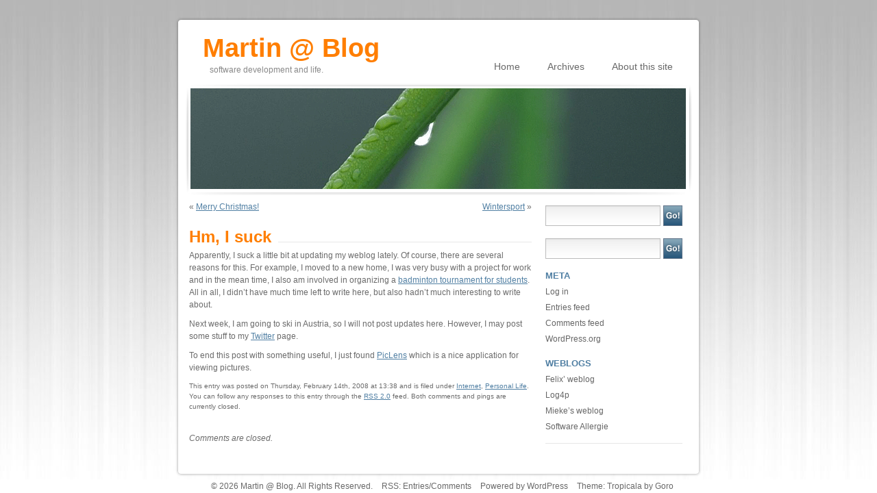

--- FILE ---
content_type: text/html; charset=UTF-8
request_url: https://www.wolkje.net/2008/02/14/hm-i-suck/
body_size: 8414
content:
<!DOCTYPE html PUBLIC "-//W3C//DTD XHTML 1.0 Transitional//EN" "http://www.w3.org/TR/xhtml1/DTD/xhtml1-transitional.dtd">
<html xmlns="http://www.w3.org/1999/xhtml" dir="ltr" lang="en-US"
	prefix="og: https://ogp.me/ns#" >

<head profile="http://gmpg.org/xfn/11">
<meta http-equiv="Content-Type" content="text/html; charset=UTF-8" />



<link rel="stylesheet" href="https://www.wolkje.net/wordpress/wp-content/themes/tropicala/style.css" type="text/css" media="screen" />
<!--[if lte IE 6]>
<link href="https://www.wolkje.net/wordpress/wp-content/themes/tropicala/ie6.css" type="text/css" rel="stylesheet" />
<![endif]-->
<link rel="alternate" type="application/rss+xml" title="Martin @ Blog RSS Feed" href="https://www.wolkje.net/feed/" />
<link rel="pingback" href="https://www.wolkje.net/wordpress/xmlrpc.php" />

<style type="text/css" media="screen">

</style>


		<!-- All in One SEO 4.4.0.1 - aioseo.com -->
		<title>Hm, I suck - Martin @ Blog</title>
		<meta name="description" content="Apparently, I suck a little bit at updating my weblog lately. Of course, there are several reasons for this. For example, I moved to a new home, I was very busy with a project for work and in the mean time, I also am involved in organizing a badminton tournament for students. All in all," />
		<meta name="robots" content="max-image-preview:large" />
		<link rel="canonical" href="https://www.wolkje.net/2008/02/14/hm-i-suck/" />
		<meta name="generator" content="All in One SEO (AIOSEO) 4.4.0.1" />
		<meta property="og:locale" content="en_US" />
		<meta property="og:site_name" content="Martin @ Blog - software development and life." />
		<meta property="og:type" content="article" />
		<meta property="og:title" content="Hm, I suck - Martin @ Blog" />
		<meta property="og:description" content="Apparently, I suck a little bit at updating my weblog lately. Of course, there are several reasons for this. For example, I moved to a new home, I was very busy with a project for work and in the mean time, I also am involved in organizing a badminton tournament for students. All in all," />
		<meta property="og:url" content="https://www.wolkje.net/2008/02/14/hm-i-suck/" />
		<meta property="article:published_time" content="2008-02-14T11:38:17+00:00" />
		<meta property="article:modified_time" content="2008-02-14T11:38:17+00:00" />
		<meta name="twitter:card" content="summary_large_image" />
		<meta name="twitter:title" content="Hm, I suck - Martin @ Blog" />
		<meta name="twitter:description" content="Apparently, I suck a little bit at updating my weblog lately. Of course, there are several reasons for this. For example, I moved to a new home, I was very busy with a project for work and in the mean time, I also am involved in organizing a badminton tournament for students. All in all," />
		<script type="application/ld+json" class="aioseo-schema">
			{"@context":"https:\/\/schema.org","@graph":[{"@type":"BlogPosting","@id":"https:\/\/www.wolkje.net\/2008\/02\/14\/hm-i-suck\/#blogposting","name":"Hm, I suck - Martin @ Blog","headline":"Hm, I suck","author":{"@id":"https:\/\/www.wolkje.net\/author\/administrator\/#author"},"publisher":{"@id":"https:\/\/www.wolkje.net\/#organization"},"datePublished":"2008-02-14T11:38:17+01:00","dateModified":"2008-02-14T11:38:17+01:00","inLanguage":"en-US","mainEntityOfPage":{"@id":"https:\/\/www.wolkje.net\/2008\/02\/14\/hm-i-suck\/#webpage"},"isPartOf":{"@id":"https:\/\/www.wolkje.net\/2008\/02\/14\/hm-i-suck\/#webpage"},"articleSection":"Internet, Personal Life"},{"@type":"BreadcrumbList","@id":"https:\/\/www.wolkje.net\/2008\/02\/14\/hm-i-suck\/#breadcrumblist","itemListElement":[{"@type":"ListItem","@id":"https:\/\/www.wolkje.net\/#listItem","position":1,"item":{"@type":"WebPage","@id":"https:\/\/www.wolkje.net\/","name":"Home","description":"software development and life.","url":"https:\/\/www.wolkje.net\/"},"nextItem":"https:\/\/www.wolkje.net\/2008\/#listItem"},{"@type":"ListItem","@id":"https:\/\/www.wolkje.net\/2008\/#listItem","position":2,"item":{"@type":"WebPage","@id":"https:\/\/www.wolkje.net\/2008\/","name":"2008","url":"https:\/\/www.wolkje.net\/2008\/"},"nextItem":"https:\/\/www.wolkje.net\/2008\/02\/#listItem","previousItem":"https:\/\/www.wolkje.net\/#listItem"},{"@type":"ListItem","@id":"https:\/\/www.wolkje.net\/2008\/02\/#listItem","position":3,"item":{"@type":"WebPage","@id":"https:\/\/www.wolkje.net\/2008\/02\/","name":"February","url":"https:\/\/www.wolkje.net\/2008\/02\/"},"nextItem":"https:\/\/www.wolkje.net\/2008\/02\/14\/#listItem","previousItem":"https:\/\/www.wolkje.net\/2008\/#listItem"},{"@type":"ListItem","@id":"https:\/\/www.wolkje.net\/2008\/02\/14\/#listItem","position":4,"item":{"@type":"WebPage","@id":"https:\/\/www.wolkje.net\/2008\/02\/14\/","name":"14","url":"https:\/\/www.wolkje.net\/2008\/02\/14\/"},"nextItem":"https:\/\/www.wolkje.net\/2008\/02\/14\/hm-i-suck\/#listItem","previousItem":"https:\/\/www.wolkje.net\/2008\/02\/#listItem"},{"@type":"ListItem","@id":"https:\/\/www.wolkje.net\/2008\/02\/14\/hm-i-suck\/#listItem","position":5,"item":{"@type":"WebPage","@id":"https:\/\/www.wolkje.net\/2008\/02\/14\/hm-i-suck\/","name":"Hm, I suck","description":"Apparently, I suck a little bit at updating my weblog lately. Of course, there are several reasons for this. For example, I moved to a new home, I was very busy with a project for work and in the mean time, I also am involved in organizing a badminton tournament for students. All in all,","url":"https:\/\/www.wolkje.net\/2008\/02\/14\/hm-i-suck\/"},"previousItem":"https:\/\/www.wolkje.net\/2008\/02\/14\/#listItem"}]},{"@type":"Organization","@id":"https:\/\/www.wolkje.net\/#organization","name":"Martin @ Blog","url":"https:\/\/www.wolkje.net\/"},{"@type":"Person","@id":"https:\/\/www.wolkje.net\/author\/administrator\/#author","url":"https:\/\/www.wolkje.net\/author\/administrator\/","name":"Martin Sturm","image":{"@type":"ImageObject","@id":"https:\/\/www.wolkje.net\/2008\/02\/14\/hm-i-suck\/#authorImage","url":"https:\/\/secure.gravatar.com\/avatar\/1692c69cb238098358041cf12f619f49?s=96&r=g","width":96,"height":96,"caption":"Martin Sturm"}},{"@type":"WebPage","@id":"https:\/\/www.wolkje.net\/2008\/02\/14\/hm-i-suck\/#webpage","url":"https:\/\/www.wolkje.net\/2008\/02\/14\/hm-i-suck\/","name":"Hm, I suck - Martin @ Blog","description":"Apparently, I suck a little bit at updating my weblog lately. Of course, there are several reasons for this. For example, I moved to a new home, I was very busy with a project for work and in the mean time, I also am involved in organizing a badminton tournament for students. All in all,","inLanguage":"en-US","isPartOf":{"@id":"https:\/\/www.wolkje.net\/#website"},"breadcrumb":{"@id":"https:\/\/www.wolkje.net\/2008\/02\/14\/hm-i-suck\/#breadcrumblist"},"author":{"@id":"https:\/\/www.wolkje.net\/author\/administrator\/#author"},"creator":{"@id":"https:\/\/www.wolkje.net\/author\/administrator\/#author"},"datePublished":"2008-02-14T11:38:17+01:00","dateModified":"2008-02-14T11:38:17+01:00"},{"@type":"WebSite","@id":"https:\/\/www.wolkje.net\/#website","url":"https:\/\/www.wolkje.net\/","name":"Martin @ Blog","description":"software development and life.","inLanguage":"en-US","publisher":{"@id":"https:\/\/www.wolkje.net\/#organization"}}]}
		</script>
		<!-- All in One SEO -->

		<!-- This site uses the Google Analytics by MonsterInsights plugin v8.17 - Using Analytics tracking - https://www.monsterinsights.com/ -->
							<script src="//www.googletagmanager.com/gtag/js?id=G-4034FQQTQ4"  data-cfasync="false" data-wpfc-render="false" type="text/javascript" async></script>
			<script data-cfasync="false" data-wpfc-render="false" type="text/javascript">
				var mi_version = '8.17';
				var mi_track_user = true;
				var mi_no_track_reason = '';
				
								var disableStrs = [
										'ga-disable-G-4034FQQTQ4',
									];

				/* Function to detect opted out users */
				function __gtagTrackerIsOptedOut() {
					for (var index = 0; index < disableStrs.length; index++) {
						if (document.cookie.indexOf(disableStrs[index] + '=true') > -1) {
							return true;
						}
					}

					return false;
				}

				/* Disable tracking if the opt-out cookie exists. */
				if (__gtagTrackerIsOptedOut()) {
					for (var index = 0; index < disableStrs.length; index++) {
						window[disableStrs[index]] = true;
					}
				}

				/* Opt-out function */
				function __gtagTrackerOptout() {
					for (var index = 0; index < disableStrs.length; index++) {
						document.cookie = disableStrs[index] + '=true; expires=Thu, 31 Dec 2099 23:59:59 UTC; path=/';
						window[disableStrs[index]] = true;
					}
				}

				if ('undefined' === typeof gaOptout) {
					function gaOptout() {
						__gtagTrackerOptout();
					}
				}
								window.dataLayer = window.dataLayer || [];

				window.MonsterInsightsDualTracker = {
					helpers: {},
					trackers: {},
				};
				if (mi_track_user) {
					function __gtagDataLayer() {
						dataLayer.push(arguments);
					}

					function __gtagTracker(type, name, parameters) {
						if (!parameters) {
							parameters = {};
						}

						if (parameters.send_to) {
							__gtagDataLayer.apply(null, arguments);
							return;
						}

						if (type === 'event') {
														parameters.send_to = monsterinsights_frontend.v4_id;
							var hookName = name;
							if (typeof parameters['event_category'] !== 'undefined') {
								hookName = parameters['event_category'] + ':' + name;
							}

							if (typeof MonsterInsightsDualTracker.trackers[hookName] !== 'undefined') {
								MonsterInsightsDualTracker.trackers[hookName](parameters);
							} else {
								__gtagDataLayer('event', name, parameters);
							}
							
						} else {
							__gtagDataLayer.apply(null, arguments);
						}
					}

					__gtagTracker('js', new Date());
					__gtagTracker('set', {
						'developer_id.dZGIzZG': true,
											});
										__gtagTracker('config', 'G-4034FQQTQ4', {"forceSSL":"true"} );
															window.gtag = __gtagTracker;										(function () {
						/* https://developers.google.com/analytics/devguides/collection/analyticsjs/ */
						/* ga and __gaTracker compatibility shim. */
						var noopfn = function () {
							return null;
						};
						var newtracker = function () {
							return new Tracker();
						};
						var Tracker = function () {
							return null;
						};
						var p = Tracker.prototype;
						p.get = noopfn;
						p.set = noopfn;
						p.send = function () {
							var args = Array.prototype.slice.call(arguments);
							args.unshift('send');
							__gaTracker.apply(null, args);
						};
						var __gaTracker = function () {
							var len = arguments.length;
							if (len === 0) {
								return;
							}
							var f = arguments[len - 1];
							if (typeof f !== 'object' || f === null || typeof f.hitCallback !== 'function') {
								if ('send' === arguments[0]) {
									var hitConverted, hitObject = false, action;
									if ('event' === arguments[1]) {
										if ('undefined' !== typeof arguments[3]) {
											hitObject = {
												'eventAction': arguments[3],
												'eventCategory': arguments[2],
												'eventLabel': arguments[4],
												'value': arguments[5] ? arguments[5] : 1,
											}
										}
									}
									if ('pageview' === arguments[1]) {
										if ('undefined' !== typeof arguments[2]) {
											hitObject = {
												'eventAction': 'page_view',
												'page_path': arguments[2],
											}
										}
									}
									if (typeof arguments[2] === 'object') {
										hitObject = arguments[2];
									}
									if (typeof arguments[5] === 'object') {
										Object.assign(hitObject, arguments[5]);
									}
									if ('undefined' !== typeof arguments[1].hitType) {
										hitObject = arguments[1];
										if ('pageview' === hitObject.hitType) {
											hitObject.eventAction = 'page_view';
										}
									}
									if (hitObject) {
										action = 'timing' === arguments[1].hitType ? 'timing_complete' : hitObject.eventAction;
										hitConverted = mapArgs(hitObject);
										__gtagTracker('event', action, hitConverted);
									}
								}
								return;
							}

							function mapArgs(args) {
								var arg, hit = {};
								var gaMap = {
									'eventCategory': 'event_category',
									'eventAction': 'event_action',
									'eventLabel': 'event_label',
									'eventValue': 'event_value',
									'nonInteraction': 'non_interaction',
									'timingCategory': 'event_category',
									'timingVar': 'name',
									'timingValue': 'value',
									'timingLabel': 'event_label',
									'page': 'page_path',
									'location': 'page_location',
									'title': 'page_title',
								};
								for (arg in args) {
																		if (!(!args.hasOwnProperty(arg) || !gaMap.hasOwnProperty(arg))) {
										hit[gaMap[arg]] = args[arg];
									} else {
										hit[arg] = args[arg];
									}
								}
								return hit;
							}

							try {
								f.hitCallback();
							} catch (ex) {
							}
						};
						__gaTracker.create = newtracker;
						__gaTracker.getByName = newtracker;
						__gaTracker.getAll = function () {
							return [];
						};
						__gaTracker.remove = noopfn;
						__gaTracker.loaded = true;
						window['__gaTracker'] = __gaTracker;
					})();
									} else {
										console.log("");
					(function () {
						function __gtagTracker() {
							return null;
						}

						window['__gtagTracker'] = __gtagTracker;
						window['gtag'] = __gtagTracker;
					})();
									}
			</script>
				<!-- / Google Analytics by MonsterInsights -->
		<script type="text/javascript">
window._wpemojiSettings = {"baseUrl":"https:\/\/s.w.org\/images\/core\/emoji\/14.0.0\/72x72\/","ext":".png","svgUrl":"https:\/\/s.w.org\/images\/core\/emoji\/14.0.0\/svg\/","svgExt":".svg","source":{"concatemoji":"https:\/\/www.wolkje.net\/wordpress\/wp-includes\/js\/wp-emoji-release.min.js?ver=3481520147153a04aff794723f6568de"}};
/*! This file is auto-generated */
!function(e,a,t){var n,r,o,i=a.createElement("canvas"),p=i.getContext&&i.getContext("2d");function s(e,t){p.clearRect(0,0,i.width,i.height),p.fillText(e,0,0);e=i.toDataURL();return p.clearRect(0,0,i.width,i.height),p.fillText(t,0,0),e===i.toDataURL()}function c(e){var t=a.createElement("script");t.src=e,t.defer=t.type="text/javascript",a.getElementsByTagName("head")[0].appendChild(t)}for(o=Array("flag","emoji"),t.supports={everything:!0,everythingExceptFlag:!0},r=0;r<o.length;r++)t.supports[o[r]]=function(e){if(p&&p.fillText)switch(p.textBaseline="top",p.font="600 32px Arial",e){case"flag":return s("\ud83c\udff3\ufe0f\u200d\u26a7\ufe0f","\ud83c\udff3\ufe0f\u200b\u26a7\ufe0f")?!1:!s("\ud83c\uddfa\ud83c\uddf3","\ud83c\uddfa\u200b\ud83c\uddf3")&&!s("\ud83c\udff4\udb40\udc67\udb40\udc62\udb40\udc65\udb40\udc6e\udb40\udc67\udb40\udc7f","\ud83c\udff4\u200b\udb40\udc67\u200b\udb40\udc62\u200b\udb40\udc65\u200b\udb40\udc6e\u200b\udb40\udc67\u200b\udb40\udc7f");case"emoji":return!s("\ud83e\udef1\ud83c\udffb\u200d\ud83e\udef2\ud83c\udfff","\ud83e\udef1\ud83c\udffb\u200b\ud83e\udef2\ud83c\udfff")}return!1}(o[r]),t.supports.everything=t.supports.everything&&t.supports[o[r]],"flag"!==o[r]&&(t.supports.everythingExceptFlag=t.supports.everythingExceptFlag&&t.supports[o[r]]);t.supports.everythingExceptFlag=t.supports.everythingExceptFlag&&!t.supports.flag,t.DOMReady=!1,t.readyCallback=function(){t.DOMReady=!0},t.supports.everything||(n=function(){t.readyCallback()},a.addEventListener?(a.addEventListener("DOMContentLoaded",n,!1),e.addEventListener("load",n,!1)):(e.attachEvent("onload",n),a.attachEvent("onreadystatechange",function(){"complete"===a.readyState&&t.readyCallback()})),(e=t.source||{}).concatemoji?c(e.concatemoji):e.wpemoji&&e.twemoji&&(c(e.twemoji),c(e.wpemoji)))}(window,document,window._wpemojiSettings);
</script>
<style type="text/css">
img.wp-smiley,
img.emoji {
	display: inline !important;
	border: none !important;
	box-shadow: none !important;
	height: 1em !important;
	width: 1em !important;
	margin: 0 0.07em !important;
	vertical-align: -0.1em !important;
	background: none !important;
	padding: 0 !important;
}
</style>
	<link rel='stylesheet' id='wp-block-library-css' href='https://www.wolkje.net/wordpress/wp-includes/css/dist/block-library/style.min.css?ver=3481520147153a04aff794723f6568de' type='text/css' media='all' />
<link rel='stylesheet' id='classic-theme-styles-css' href='https://www.wolkje.net/wordpress/wp-includes/css/classic-themes.min.css?ver=3481520147153a04aff794723f6568de' type='text/css' media='all' />
<style id='global-styles-inline-css' type='text/css'>
body{--wp--preset--color--black: #000000;--wp--preset--color--cyan-bluish-gray: #abb8c3;--wp--preset--color--white: #ffffff;--wp--preset--color--pale-pink: #f78da7;--wp--preset--color--vivid-red: #cf2e2e;--wp--preset--color--luminous-vivid-orange: #ff6900;--wp--preset--color--luminous-vivid-amber: #fcb900;--wp--preset--color--light-green-cyan: #7bdcb5;--wp--preset--color--vivid-green-cyan: #00d084;--wp--preset--color--pale-cyan-blue: #8ed1fc;--wp--preset--color--vivid-cyan-blue: #0693e3;--wp--preset--color--vivid-purple: #9b51e0;--wp--preset--gradient--vivid-cyan-blue-to-vivid-purple: linear-gradient(135deg,rgba(6,147,227,1) 0%,rgb(155,81,224) 100%);--wp--preset--gradient--light-green-cyan-to-vivid-green-cyan: linear-gradient(135deg,rgb(122,220,180) 0%,rgb(0,208,130) 100%);--wp--preset--gradient--luminous-vivid-amber-to-luminous-vivid-orange: linear-gradient(135deg,rgba(252,185,0,1) 0%,rgba(255,105,0,1) 100%);--wp--preset--gradient--luminous-vivid-orange-to-vivid-red: linear-gradient(135deg,rgba(255,105,0,1) 0%,rgb(207,46,46) 100%);--wp--preset--gradient--very-light-gray-to-cyan-bluish-gray: linear-gradient(135deg,rgb(238,238,238) 0%,rgb(169,184,195) 100%);--wp--preset--gradient--cool-to-warm-spectrum: linear-gradient(135deg,rgb(74,234,220) 0%,rgb(151,120,209) 20%,rgb(207,42,186) 40%,rgb(238,44,130) 60%,rgb(251,105,98) 80%,rgb(254,248,76) 100%);--wp--preset--gradient--blush-light-purple: linear-gradient(135deg,rgb(255,206,236) 0%,rgb(152,150,240) 100%);--wp--preset--gradient--blush-bordeaux: linear-gradient(135deg,rgb(254,205,165) 0%,rgb(254,45,45) 50%,rgb(107,0,62) 100%);--wp--preset--gradient--luminous-dusk: linear-gradient(135deg,rgb(255,203,112) 0%,rgb(199,81,192) 50%,rgb(65,88,208) 100%);--wp--preset--gradient--pale-ocean: linear-gradient(135deg,rgb(255,245,203) 0%,rgb(182,227,212) 50%,rgb(51,167,181) 100%);--wp--preset--gradient--electric-grass: linear-gradient(135deg,rgb(202,248,128) 0%,rgb(113,206,126) 100%);--wp--preset--gradient--midnight: linear-gradient(135deg,rgb(2,3,129) 0%,rgb(40,116,252) 100%);--wp--preset--duotone--dark-grayscale: url('#wp-duotone-dark-grayscale');--wp--preset--duotone--grayscale: url('#wp-duotone-grayscale');--wp--preset--duotone--purple-yellow: url('#wp-duotone-purple-yellow');--wp--preset--duotone--blue-red: url('#wp-duotone-blue-red');--wp--preset--duotone--midnight: url('#wp-duotone-midnight');--wp--preset--duotone--magenta-yellow: url('#wp-duotone-magenta-yellow');--wp--preset--duotone--purple-green: url('#wp-duotone-purple-green');--wp--preset--duotone--blue-orange: url('#wp-duotone-blue-orange');--wp--preset--font-size--small: 13px;--wp--preset--font-size--medium: 20px;--wp--preset--font-size--large: 36px;--wp--preset--font-size--x-large: 42px;--wp--preset--spacing--20: 0.44rem;--wp--preset--spacing--30: 0.67rem;--wp--preset--spacing--40: 1rem;--wp--preset--spacing--50: 1.5rem;--wp--preset--spacing--60: 2.25rem;--wp--preset--spacing--70: 3.38rem;--wp--preset--spacing--80: 5.06rem;--wp--preset--shadow--natural: 6px 6px 9px rgba(0, 0, 0, 0.2);--wp--preset--shadow--deep: 12px 12px 50px rgba(0, 0, 0, 0.4);--wp--preset--shadow--sharp: 6px 6px 0px rgba(0, 0, 0, 0.2);--wp--preset--shadow--outlined: 6px 6px 0px -3px rgba(255, 255, 255, 1), 6px 6px rgba(0, 0, 0, 1);--wp--preset--shadow--crisp: 6px 6px 0px rgba(0, 0, 0, 1);}:where(.is-layout-flex){gap: 0.5em;}body .is-layout-flow > .alignleft{float: left;margin-inline-start: 0;margin-inline-end: 2em;}body .is-layout-flow > .alignright{float: right;margin-inline-start: 2em;margin-inline-end: 0;}body .is-layout-flow > .aligncenter{margin-left: auto !important;margin-right: auto !important;}body .is-layout-constrained > .alignleft{float: left;margin-inline-start: 0;margin-inline-end: 2em;}body .is-layout-constrained > .alignright{float: right;margin-inline-start: 2em;margin-inline-end: 0;}body .is-layout-constrained > .aligncenter{margin-left: auto !important;margin-right: auto !important;}body .is-layout-constrained > :where(:not(.alignleft):not(.alignright):not(.alignfull)){max-width: var(--wp--style--global--content-size);margin-left: auto !important;margin-right: auto !important;}body .is-layout-constrained > .alignwide{max-width: var(--wp--style--global--wide-size);}body .is-layout-flex{display: flex;}body .is-layout-flex{flex-wrap: wrap;align-items: center;}body .is-layout-flex > *{margin: 0;}:where(.wp-block-columns.is-layout-flex){gap: 2em;}.has-black-color{color: var(--wp--preset--color--black) !important;}.has-cyan-bluish-gray-color{color: var(--wp--preset--color--cyan-bluish-gray) !important;}.has-white-color{color: var(--wp--preset--color--white) !important;}.has-pale-pink-color{color: var(--wp--preset--color--pale-pink) !important;}.has-vivid-red-color{color: var(--wp--preset--color--vivid-red) !important;}.has-luminous-vivid-orange-color{color: var(--wp--preset--color--luminous-vivid-orange) !important;}.has-luminous-vivid-amber-color{color: var(--wp--preset--color--luminous-vivid-amber) !important;}.has-light-green-cyan-color{color: var(--wp--preset--color--light-green-cyan) !important;}.has-vivid-green-cyan-color{color: var(--wp--preset--color--vivid-green-cyan) !important;}.has-pale-cyan-blue-color{color: var(--wp--preset--color--pale-cyan-blue) !important;}.has-vivid-cyan-blue-color{color: var(--wp--preset--color--vivid-cyan-blue) !important;}.has-vivid-purple-color{color: var(--wp--preset--color--vivid-purple) !important;}.has-black-background-color{background-color: var(--wp--preset--color--black) !important;}.has-cyan-bluish-gray-background-color{background-color: var(--wp--preset--color--cyan-bluish-gray) !important;}.has-white-background-color{background-color: var(--wp--preset--color--white) !important;}.has-pale-pink-background-color{background-color: var(--wp--preset--color--pale-pink) !important;}.has-vivid-red-background-color{background-color: var(--wp--preset--color--vivid-red) !important;}.has-luminous-vivid-orange-background-color{background-color: var(--wp--preset--color--luminous-vivid-orange) !important;}.has-luminous-vivid-amber-background-color{background-color: var(--wp--preset--color--luminous-vivid-amber) !important;}.has-light-green-cyan-background-color{background-color: var(--wp--preset--color--light-green-cyan) !important;}.has-vivid-green-cyan-background-color{background-color: var(--wp--preset--color--vivid-green-cyan) !important;}.has-pale-cyan-blue-background-color{background-color: var(--wp--preset--color--pale-cyan-blue) !important;}.has-vivid-cyan-blue-background-color{background-color: var(--wp--preset--color--vivid-cyan-blue) !important;}.has-vivid-purple-background-color{background-color: var(--wp--preset--color--vivid-purple) !important;}.has-black-border-color{border-color: var(--wp--preset--color--black) !important;}.has-cyan-bluish-gray-border-color{border-color: var(--wp--preset--color--cyan-bluish-gray) !important;}.has-white-border-color{border-color: var(--wp--preset--color--white) !important;}.has-pale-pink-border-color{border-color: var(--wp--preset--color--pale-pink) !important;}.has-vivid-red-border-color{border-color: var(--wp--preset--color--vivid-red) !important;}.has-luminous-vivid-orange-border-color{border-color: var(--wp--preset--color--luminous-vivid-orange) !important;}.has-luminous-vivid-amber-border-color{border-color: var(--wp--preset--color--luminous-vivid-amber) !important;}.has-light-green-cyan-border-color{border-color: var(--wp--preset--color--light-green-cyan) !important;}.has-vivid-green-cyan-border-color{border-color: var(--wp--preset--color--vivid-green-cyan) !important;}.has-pale-cyan-blue-border-color{border-color: var(--wp--preset--color--pale-cyan-blue) !important;}.has-vivid-cyan-blue-border-color{border-color: var(--wp--preset--color--vivid-cyan-blue) !important;}.has-vivid-purple-border-color{border-color: var(--wp--preset--color--vivid-purple) !important;}.has-vivid-cyan-blue-to-vivid-purple-gradient-background{background: var(--wp--preset--gradient--vivid-cyan-blue-to-vivid-purple) !important;}.has-light-green-cyan-to-vivid-green-cyan-gradient-background{background: var(--wp--preset--gradient--light-green-cyan-to-vivid-green-cyan) !important;}.has-luminous-vivid-amber-to-luminous-vivid-orange-gradient-background{background: var(--wp--preset--gradient--luminous-vivid-amber-to-luminous-vivid-orange) !important;}.has-luminous-vivid-orange-to-vivid-red-gradient-background{background: var(--wp--preset--gradient--luminous-vivid-orange-to-vivid-red) !important;}.has-very-light-gray-to-cyan-bluish-gray-gradient-background{background: var(--wp--preset--gradient--very-light-gray-to-cyan-bluish-gray) !important;}.has-cool-to-warm-spectrum-gradient-background{background: var(--wp--preset--gradient--cool-to-warm-spectrum) !important;}.has-blush-light-purple-gradient-background{background: var(--wp--preset--gradient--blush-light-purple) !important;}.has-blush-bordeaux-gradient-background{background: var(--wp--preset--gradient--blush-bordeaux) !important;}.has-luminous-dusk-gradient-background{background: var(--wp--preset--gradient--luminous-dusk) !important;}.has-pale-ocean-gradient-background{background: var(--wp--preset--gradient--pale-ocean) !important;}.has-electric-grass-gradient-background{background: var(--wp--preset--gradient--electric-grass) !important;}.has-midnight-gradient-background{background: var(--wp--preset--gradient--midnight) !important;}.has-small-font-size{font-size: var(--wp--preset--font-size--small) !important;}.has-medium-font-size{font-size: var(--wp--preset--font-size--medium) !important;}.has-large-font-size{font-size: var(--wp--preset--font-size--large) !important;}.has-x-large-font-size{font-size: var(--wp--preset--font-size--x-large) !important;}
.wp-block-navigation a:where(:not(.wp-element-button)){color: inherit;}
:where(.wp-block-columns.is-layout-flex){gap: 2em;}
.wp-block-pullquote{font-size: 1.5em;line-height: 1.6;}
</style>
<script type='text/javascript' src='https://www.wolkje.net/wordpress/wp-content/plugins/google-analytics-for-wordpress/assets/js/frontend-gtag.min.js?ver=8.17' id='monsterinsights-frontend-script-js'></script>
<script data-cfasync="false" data-wpfc-render="false" type="text/javascript" id='monsterinsights-frontend-script-js-extra'>/* <![CDATA[ */
var monsterinsights_frontend = {"js_events_tracking":"true","download_extensions":"doc,pdf,ppt,zip,xls,docx,pptx,xlsx","inbound_paths":"[]","home_url":"https:\/\/www.wolkje.net","hash_tracking":"false","v4_id":"G-4034FQQTQ4"};/* ]]> */
</script>
<link rel="https://api.w.org/" href="https://www.wolkje.net/wp-json/" /><link rel="alternate" type="application/json" href="https://www.wolkje.net/wp-json/wp/v2/posts/275" /><link rel="EditURI" type="application/rsd+xml" title="RSD" href="https://www.wolkje.net/wordpress/xmlrpc.php?rsd" />
<link rel="wlwmanifest" type="application/wlwmanifest+xml" href="https://www.wolkje.net/wordpress/wp-includes/wlwmanifest.xml" />

<link rel='shortlink' href='https://www.wolkje.net/?p=275' />
<link rel="alternate" type="application/json+oembed" href="https://www.wolkje.net/wp-json/oembed/1.0/embed?url=https%3A%2F%2Fwww.wolkje.net%2F2008%2F02%2F14%2Fhm-i-suck%2F" />
<link rel="alternate" type="text/xml+oembed" href="https://www.wolkje.net/wp-json/oembed/1.0/embed?url=https%3A%2F%2Fwww.wolkje.net%2F2008%2F02%2F14%2Fhm-i-suck%2F&#038;format=xml" />
	<link href="http://www.wolkje.net/wordpress/wp-content/plugins/google-syntax-highlighter/Styles/SyntaxHighlighter.css" type="text/css" rel="stylesheet" />
	</head>
<body>

  <div id="wrapper">

    <div id="masthead">
    
      <h1><a href="http://www.wolkje.net/">Martin @ Blog</a></h1>
    
      <p>software development and life.</p>
      
      <ul>
        <li ><a href="http://www.wolkje.net/">Home</a></li>
        <li class="page_item page-item-150"><a href="https://www.wolkje.net/archives/">Archives</a></li>
<li class="page_item page-item-151"><a href="https://www.wolkje.net/about-this-site/">About this site</a></li>
      </ul>
      
      <div id="masthead_image">
        
        <img src="https://www.wolkje.net/wordpress/wp-content/themes/tropicala/images/masthead.png" alt="Flower" />
        
      </div>
      
    </div>
  
    <div id="content" class="clearfix">

  <div id="main">

  
    <div class="navigation clearfix">
      <div class="alignleft">&laquo; <a href="https://www.wolkje.net/2007/12/26/merry-christmas/" rel="prev">Merry Christmas!</a></div>
      <div class="alignright"><a href="https://www.wolkje.net/2008/02/29/wintersport/" rel="next">Wintersport</a> &raquo;</div>
    </div>

    <div class="article" id="post-275">
      <h2 class="header"><span>Hm, I suck</span></h2>

      <div class="entry clearfix">
        <p>Apparently, I suck a little bit at updating my weblog lately. Of course, there are several reasons for this. For example, I moved to a new home, I was very busy with a project for work and in the mean time, I also am involved in organizing a <a href="http://www.esbvpanache.nl/nsk">badminton tournament for students</a>. All in all, I didn&#8217;t have much time left to write here, but also hadn&#8217;t much interesting to write about.</p>
<p>Next week, I am going to ski in Austria, so I will not post updates here. However, I may post some stuff to my <a href="http://www.twitter.com/wolkje">Twitter</a> page. </p>
<p>To end this post with something useful, I just found <a href="http://www.piclens.com">PicLens</a> which is a nice application for viewing pictures. </p>

                
        <p class="entry_info">
          <small>
            This entry was posted
                        on Thursday, February 14th, 2008 at 13:38            and is filed under <a href="https://www.wolkje.net/category/internet/" rel="category tag">Internet</a>, <a href="https://www.wolkje.net/category/personal-life/" rel="category tag">Personal Life</a>.
            You can follow any responses to this entry through the <a href="https://www.wolkje.net/2008/02/14/hm-i-suck/feed/">RSS 2.0</a> feed.

                          Both comments and pings are currently closed.

            
          </small>
        </p>

      </div>
    </div>

  
<!-- You can start editing here. -->


      <!-- If comments are closed. -->
    <p><em>Comments are closed.</em></p>

  


  
  </div>

  <div id="secondary">

          <form method="get" id="searchform" action="https://www.wolkje.net/">
        <input type="text" value="" name="s" id="s" /><input type="image" id="search_submit" src="https://www.wolkje.net/wordpress/wp-content/themes/tropicala/images/go.png" value="Search" />
      </form>        
    <!-- Author information is disabled per default. Uncomment and fill in your details if you want to use it. -->
    <!-- <div id="author">
          <h2>Author</h2>
          <p>A little something about you, the author. Nothing lengthy, just an overview.</p>
        </div> -->

    

    <ul id="sidebar">
  
      <li id="search-3" class="widget widget_search">      <form method="get" id="searchform" action="https://www.wolkje.net/">
        <input type="text" value="" name="s" id="s" /><input type="image" id="search_submit" src="https://www.wolkje.net/wordpress/wp-content/themes/tropicala/images/go.png" value="Search" />
      </form></li><li id="meta-3" class="widget widget_meta"><h2 class="widgettitle">Meta</h2>
		<ul>
						<li><a href="https://www.wolkje.net/wordpress/wp-login.php">Log in</a></li>
			<li><a href="https://www.wolkje.net/feed/">Entries feed</a></li>
			<li><a href="https://www.wolkje.net/comments/feed/">Comments feed</a></li>

			<li><a href="https://wordpress.org/">WordPress.org</a></li>
		</ul>

		</li><li id="linkcat-22" class="widget widget_links"><h2 class="widgettitle">Weblogs</h2>
	<ul class='xoxo blogroll'>
<li><a href="http://weblog.tuxed.net">Felix&#8217; weblog</a></li>
<li><a href="http://maas-frensch.com/peter/" rel="friend met colleague" title="Weblog of Peter Maas">Log4p</a></li>
<li><a href="http://www.miekje.net" title="Weblog van Mieke die stage loopt in China">Mieke&#8217;s weblog</a></li>
<li><a href="http://www.felixogg.com/softwareallergie/" rel="friend met colleague" title="Weblog of Felix Ogg">Software Allergie</a></li>

	</ul>
</li>
      
  </div>



    <script class="javascript" src="http://www.wolkje.net/wordpress/wp-content/plugins/google-syntax-highlighter/Scripts/shCore.js"></script>
<script class="javascript" src="http://www.wolkje.net/wordpress/wp-content/plugins/google-syntax-highlighter/Scripts/shBrushCSharp.js"></script>
<script class="javascript" src="http://www.wolkje.net/wordpress/wp-content/plugins/google-syntax-highlighter/Scripts/shBrushPhp.js"></script>
<script class="javascript" src="http://www.wolkje.net/wordpress/wp-content/plugins/google-syntax-highlighter/Scripts/shBrushJScript.js"></script>
<script class="javascript" src="http://www.wolkje.net/wordpress/wp-content/plugins/google-syntax-highlighter/Scripts/shBrushJava.js"></script>
<script class="javascript" src="http://www.wolkje.net/wordpress/wp-content/plugins/google-syntax-highlighter/Scripts/shBrushVb.js"></script>
<script class="javascript" src="http://www.wolkje.net/wordpress/wp-content/plugins/google-syntax-highlighter/Scripts/shBrushSql.js"></script>
<script class="javascript" src="http://www.wolkje.net/wordpress/wp-content/plugins/google-syntax-highlighter/Scripts/shBrushXml.js"></script>
<script class="javascript" src="http://www.wolkje.net/wordpress/wp-content/plugins/google-syntax-highlighter/Scripts/shBrushDelphi.js"></script>
<script class="javascript" src="http://www.wolkje.net/wordpress/wp-content/plugins/google-syntax-highlighter/Scripts/shBrushPython.js"></script>
<script class="javascript" src="http://www.wolkje.net/wordpress/wp-content/plugins/google-syntax-highlighter/Scripts/shBrushRuby.js"></script>
<script class="javascript" src="http://www.wolkje.net/wordpress/wp-content/plugins/google-syntax-highlighter/Scripts/shBrushCss.js"></script>
<script class="javascript" src="http://www.wolkje.net/wordpress/wp-content/plugins/google-syntax-highlighter/Scripts/shBrushCpp.js"></script>
<script class="javascript">
dp.SyntaxHighlighter.ClipboardSwf = 'http://www.wolkje.net/wordpress/wp-content/plugins/google-syntax-highlighter/Scripts/clipboard.swf';
dp.SyntaxHighlighter.HighlightAll('code');
</script>
    
      </div>
    
    </div>

    <ul id="footer">
      <li>&copy; 2026 Martin @ Blog. All Rights Reserved.</li>
      <li>RSS: <a href="https://www.wolkje.net/feed/">Entries</a>/<a href="https://www.wolkje.net/comments/feed/">Comments</a></li>
      <li>Powered by <a href="http://wordpress.org/">WordPress</a></li>
      <li>
        Theme:
        <a href="http://wordpress.org/extend/themes/tropicala">Tropicala</a> by 
        <a href="http://goroharumi.com">Goro</a>
      </li>
    </ul>
    
</body>
</html>


--- FILE ---
content_type: text/css
request_url: https://www.wolkje.net/wordpress/wp-content/themes/tropicala/style.css
body_size: 2884
content:
/*

Theme Name: Tropicala
Description: Simple, modern, lightweight
Version: 1.5
Author: Goro Harumi
Author URI: http://goroharumi.com
Tags: orange, white, two-columns, fixed-width, right-sidebar

This template is being distributed via Wordpress.org under GPLv3 license. Enjoy!

To replace the banner image, just swap out masthead.png with your own image, sized 723px x 147px. 
The dropshadows are in the background CSS, not the image.

v1.1 - changed license to GPLv3
v1.2 - added comments and removed some blank elements from stylesheet
v1.3 - added license.txt (Apparently some people don't read this stylesheet), added link back to the theme's page at Wordpress.org
v1.4 - Some minor tweaks to CSS for newer wp.net preview examples
v1.5 - Updated my link

*/

* {
  padding:0;
  margin:0;
  list-style:none;
}

html {
  font:62.5% Arial, Helvetica, sans-serif; /* Means 1em == 10px, 1.2em == 12px, etc. */
}

body {
  background:#FFF url(./images/bg.jpg) repeat-x; /* Set background image here */
  color:#6b6b6b;
  font-size:1.2em;
}

p, h2, h3, h4, h5, h6 {
  font-size:1em;
}

hr {
  border:0;
  border-bottom:1px solid #EAEAEA;
  margin:20px 0;
  height:1px;
}

img {
  border:0;
}

dl {
  color:#6b6b6b;
  margin:10px 0;
}

dt {
  font-weight:bold;
}

dd {
  font-style:italic;
  margin:5px 0 10px;
}

fieldset {
  border:1px solid #DDD;
  padding:10px 20px;
}

form h2 {
  margin-bottom:10px;
}

legend {
  font-size:1.2em;
  color:#6b6b6b;
  padding:0 10px;
}

label {
  font-weight:bold;
}

textarea {
  width:450px;
  height:200px;
  border:1px solid #CCC;
  margin:10px 0;
}

div#wrapper {
  width:768px;
  padding-top:8px;
  margin:25px auto 0;
  background:url(./images/top.png) no-repeat;
}

div#masthead {
  width:768px;
  background:url(./images/main_bg.png) repeat-y;
  position:relative;
}

/* Blog Title */
h1 {
  font:3.2em 'Trebuchet MS', Arial, Helvetica;
  color:#ff7e00;
}

h1 a {
  position:absolute;
  width:300px;
  height:30px;
  left:40px;
  top:15px;
  font-weight:bold;
  text-decoration:none;
  color:#ff7e00;
}

/* Tagline */
#masthead p {
  position:relative;
  margin:0;
  top:62px;
  left:50px;
  color:#888;
}

/* Pages Navigation */
div#masthead ul {
  float:right;
  margin-right:22px;
  position:relative;
  z-index:2;
  bottom:-2px;
}

div#masthead ul li {
  float:left;
}

div#masthead ul li a {
  color:#686868;
  text-decoration:none;
  display:block;
  font-size:1.2em;
  padding:40px 20px 18px;
}

div#masthead ul li a:hover,
div#masthead ul li.current_page_item {
  background:url(./images/nav_bg.png) bottom repeat-x;
}

/* Banner image dropshadow */
div#masthead_image {
  background:url(./images/image_bg.png) center no-repeat;
  width:724px;
  height:148px;
  clear:both;
  padding:8px 22px;
  position:relative;
  z-index:1;
}

a {
  outline:0;
}

/* Page dropshadow */
div#content {
  width:768px;
  background:url(./images/main_bg.png) repeat-y;
}

/*-----------------------------------------------------------------------------

  Main Content

-----------------------------------------------------------------------------*/

div#main {
  padding:0 20px 20px;
  width:500px;
  float:left;
}

/* Hey, don't use h1 in the articles-- it's already in the header.
   This is just here because it looks totally funky in the preview at wordpress.net... */
   
div.entry h1 {
  font-size:2.4em;
  font-weight:bold;
}

div.entry h2,
div.entry h3,
div.entry h4,
div.entry h5,
div.entry h6 {
  color:#ff7e00;
  margin:20px 0 10px;
}

div.entry h2 {
  font-size:1.8em;
}

div.entry h3 {
  font-size:1.4em;
}

div.entry table {
  border-collapse:collapse;
  margin:10px 0;
}

div.entry table th,
div.entry table td {
  padding:10px;
  border:1px solid #EAEAEA;
  text-align:center;
}

/* Main header on single pages */
h2.header {
  color:#ff7e00;
  font-size:24px;
  padding:10px 0 0;
  line-height:1;
  margin:0 0 5px;
  border-bottom:1px solid #e7e7e7;
  position:relative;
}

div#main h2.header a {
  color:#ff7e00;
  text-decoration:none;
}

h2.header span {
  position:relative;
  background:#FFF;
  padding-right:10px;
  bottom:-5px;
}

/* Secondary headline above comments and comment form */
div#main h3 {
  margin:15px 0 5px;
  color:#ff7e00;
}

div#main p {
  color:#6b6b6b;
  line-height:1.5;
  margin:10px 0;
}

div#main a {
  color:#507FA3;
}

.article {
  margin-bottom:20px;
}

.article blockquote {
  margin:0 15px;
  padding:1px 15px;
  border-left:5px solid #B8D1E4;
  background:#F0F0F0;
}

div.article code {
  font-size:1.2em;
}

div.article pre {
  width:500px;
  line-height:1.5;
  font-size:1.2em;
  margin:20px 0;
  overflow:hidden;
}

.article ul, .article ol {
  color:#6b6b6b;
  margin-left:15px;
}

.article ul li {
  margin:5px 0;
  padding-left:15px;
  background:url(./images/square.png) 0 center no-repeat;
}

.article ol {
  margin-left:30px;
}

.article ol li {
  list-style:decimal;
  margin:10px 0;
}

.article ol li ol {
  font-size:1em;
  margin-left:15px;
}

#main p.byline {
  color:#999;
}

ul.article_footer {
  text-align:right;
  margin:10px 0;
  background:#F1F1F1;
  padding:5px 10px;
  border:1px solid #DADADA;
  border-width:1px 0;
  line-height:1.5;
}

ul.article_footer li {
  font-size:0.9em;
  display:inline;
  background:none;
  border-left:1px solid #DADADA;
  margin-left:5px;
  padding-left:10px;
}

ul.article_footer li.first {
  border-left:0;
}

/*-----------------------------------------------------------------------------

  Secondary Content

-----------------------------------------------------------------------------*/

div#secondary {
  padding:15px 20px 20px 0;
  width:200px;
  float:left;
}

div#secondary ul#sidebar {
  margin:15px 0 20px;
  color:#507fa3;
  padding-bottom:10px;
  border-bottom:1px solid #e7e7e7;
}

div#secondary ul#sidebar li {
  margin:5px 0;
  font-size:1em;
  line-height:1.5em;
}

/* Sidebar headers */
div#secondary h2 {
  text-transform:uppercase;
  color:#507fa3;
  margin:20px 0 8px;
  font-size:1.1em;
  line-height:1;
}

div#secondary a {
  color:#666;
  text-decoration:none;
}

div#secondary a:hover {
  text-decoration:underline;
}

div#secondary ul.children {
  margin-left:5px;
  padding-left:10px;
  border-left:5px solid #EAEAEA;
}

div#secondary ul#sidebar li li {
  font-size:1em;
}

/* Optional bio area header (commented out by default) */
div#author h2 {
  font-size:1.2em;
}

div#secondary p {
  line-height:1.5;
  margin:5px 0;
  color:#666;
}

/* Search input */
form#searchform {
  position:relative;
  height:28px;
  margin-bottom:20px;
}

form#searchform input#s {
  position:absolute;
  top:0;
  height:18px;
  width:156px;
  padding:5px;
  background:url(./images/text_bg.png) repeat-x;
  border:1px solid #bcbcbc;
}

input#search_submit {
  position:absolute;
  right:0;
}

/*-----------------------------------------------------------------------------

  Footer

-----------------------------------------------------------------------------*/

ul#footer {
  height:8px;
  width:768px;
  margin:0 auto;
  background:url(./images/bottom.png) no-repeat;
  text-align:center;
  font-size:1em;
  color:#686868;
  padding:15px 0;
}

ul#footer li {
  display:inline;
  margin-left:10px;
}

ul#footer li span {
  position:absolute;
  text-indent:-9999em;
}

ul#footer li a {
  color:#686868;
  text-decoration:none;
}

/*-----------------------------------------------------------------------------

  Wordpress Specific Stuff - Elements that weren't in my original stylesheet

-----------------------------------------------------------------------------*/

ol.commentlist {
  margin-top:15px;
  color:#555;
}

/* Background color for visitor comments */
ol.commentlist li {
  background:#F1F1F1;
  padding:10px;
  margin:10px 0;
}

/* Background color for Admin comments */
ol.commentlist li.alt {
  background:#EBF9FC;
}

textarea#comment {
  width:500px;
}

#main p.comment_meta {
  margin:0;
  float:right;
}

/* Optional popup window (NOTE: popups make for bad UI IMHO) */
body#commentspopup {
  background:#FFF;
  padding:20px;
}

body#commentspopup a {
  color:#666;
}

body#commentspopup h1 a {
  position:relative;
  top:0;
  left:0;
}

body#commentspopup h3 {
  color:#555;
}

body#commentspopup p {
  margin:10px 0;
  color:#555;
}

body#commentspopup textarea {
  width:340px;
}

/* Image stuff for 2.6.1 */
.aligncenter {
  display: block;
  margin-left: auto;
  margin-right: auto;
}

.alignleft {
  float: left;
}

.alignright {
  float: right;
}

.wp-caption {
  border: 1px solid #ddd;
  text-align: center;
  background-color: #f3f3f3;
  padding-top: 4px;
  margin: 10px;
  -moz-border-radius: 3px;
  -khtml-border-radius: 3px;
  -webkit-border-radius: 3px;
  border-radius: 3px;
}

.wp-caption img {
  margin: 0;
  padding: 0;
  border: 0 none;
}

.wp-caption-dd {
  font-size: 11px;
  line-height: 17px;
  padding: 0 4px 5px;
  margin: 0;
}

p.entry_info {
  clear:both;
}

div.navigation {
  margin:10px 0;
}

/*-----------------------------------------------------------------------------

  CSS Magic

-----------------------------------------------------------------------------*/

.clearfix:after {
  content:".";
  display:block;
  height:0;
  clear:both;
  visibility:hidden;
}
.clearfix {display:inline-block;}
/* Hide from IE Mac \*/
  .clearfix {display:block;}
/* End hide from IE Mac */

